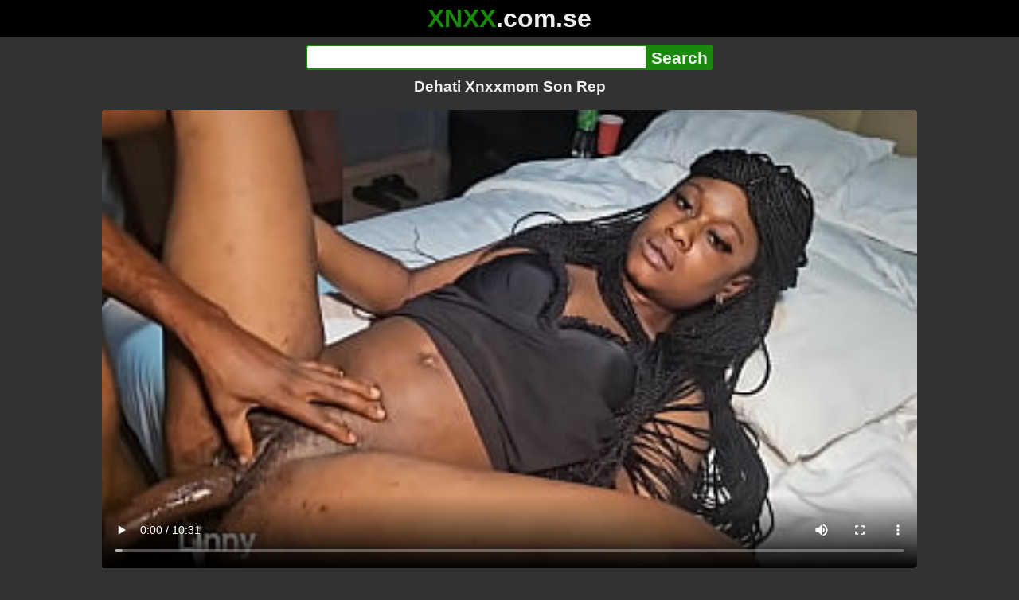

--- FILE ---
content_type: text/html; charset=utf-8
request_url: https://xnxx.com.se/video/dehati-xnxxmom-son-rep
body_size: 13049
content:
<!DOCTYPE html><html lang="hi"><head><meta charset="utf-8"><meta name="theme-color" content="#1A880C"><meta name="viewport" content="width=device-width"><meta name="referrer" content="same-origin"><link rel="icon" href="/favicon.png" type="image/png"><title>Dehati Xnxxmom Son Rep · XNXX.com.se Free Porn Online! 3GP MP4 Mobile Sex XXX Porno Videos!</title><meta name="description" content="Dehati Xnxxmom Son Rep · XXX Videos Online! MP4 Porn, 3GP Porn Videos, Mobile Sex Videos, Mobile XXX, Mobile Porno! Mobile XXX Porno!"><meta name="keywords" content="Blowjob, Doggystyle, Big Cock, Missionary, Petite, Riding, New, Black, Squirting, Black Cock Lover, Squirting From Pussy Fucking, Easy Squirter"><link rel="preload" as="image" type="image/jpeg" href="https://cdn77-pic.xvideos-cdn.com/videos/thumbs169ll/a3/85/3d/a3853dd1aa3a99e0a544532e85364b14/a3853dd1aa3a99e0a544532e85364b14.26.jpg" fetchpriority="high"><meta property="og:url" content="https://xnxx.com.se/video/dehati-xnxxmom-son-rep"><meta property="og:type" content="video.other"><meta property="og:title" content="Dehati Xnxxmom Son Rep · XNXX.com.se"><meta property="og:description" content="Blowjob, Doggystyle, Big Cock, Missionary, Petite, Riding, New, Black, Squirting, Black Cock Lover, Squirting From Pussy Fucking, Easy Squirter"><meta property="og:image" content="https://cdn77-pic.xvideos-cdn.com/videos/thumbs169lll/a3/85/3d/a3853dd1aa3a99e0a544532e85364b14/a3853dd1aa3a99e0a544532e85364b14.26.jpg"><meta property="og:image:width" content="352"><meta property="og:image:height" content="198"><meta property="video:duration" content="632"><meta property="og:video:type" content="video/mp4"><meta property="og:video:width" content="640"><meta property="og:video:height" content="360"><meta property="twitter:card" content="summary"><meta property="twitter:title" content="Dehati Xnxxmom Son Rep · XNXX.com.se"><meta property="twitter:description" content="Blowjob, Doggystyle, Big Cock, Missionary, Petite, Riding, New, Black, Squirting, Black Cock Lover, Squirting From Pussy Fucking, Easy Squirter"><meta property="twitter:image" content="https://cdn77-pic.xvideos-cdn.com/videos/thumbs169lll/a3/85/3d/a3853dd1aa3a99e0a544532e85364b14/a3853dd1aa3a99e0a544532e85364b14.26.jpg"><link rel="preconnect" href="https://cdn77-pic.xvideos-cdn.com"><style>:root {--main: #1A880C;--bg-main: #323232;--bg-sub: #fff}@font-face{font-family:iconfont;src:url([data-uri])format("woff2")}i{width:1em;font-family:sans-serif,iconfont;font-style:normal;line-height:1}.i-thumbs-up:before{content:""}.i-thumbs-down:before{content:""}.i-caret-down:before{content:""}.i-user:before{content:""}*{font-family:-apple-system,BlinkMacSystemFont,avenir next,avenir,helvetica neue,helvetica,ubuntu,roboto,noto,segoe ui,arial,sans-serif}body{background-color:var(--bg-main);color:#eee;flex-direction:column;min-height:100vh;margin:0 auto;display:flex}html{line-height:1.15}ul{margin:0;padding:0;list-style:none}.compressed{text-align:center;max-width:640px;margin-left:auto;margin-right:auto}.center{text-align:center}.left{text-align:left}a{color:var(--main);text-decoration:none}a:hover{text-decoration:underline}button{cursor:pointer}button,input,textarea{font-size:100%;line-height:1.15}.content{flex:1;padding:.5rem}.grid{grid-gap:.5rem;grid-template-columns:repeat(auto-fill,minmax(300px,1fr));display:grid}.item{background-color:#fff;border-radius:4px;flex-direction:column;justify-content:space-between;padding:9px;display:flex;position:relative}.item .thumb img{border-radius:4px;width:100%;height:100%;position:absolute}.item img.lazy{width:0;height:0}.item .title{text-overflow:ellipsis;-webkit-line-clamp:2;-webkit-box-orient:vertical;margin-bottom:10px;font-weight:600;display:-webkit-box;overflow:hidden}.item .thumb{background-color:#ddd;height:0;margin-bottom:5px;padding-bottom:56.25%;position:relative}.item .info{color:#757575;justify-content:space-between;display:flex}.button{word-break:keep-all;border:1px solid #ccc;border-radius:5px;margin:2px;padding:2px 6px;text-decoration:none;display:inline-block}.tags{contain:paint;flex-flow:wrap;max-height:85px;margin:2px auto;display:flex;overflow:hidden}.tags.center{justify-content:center}#expand-tags{text-align:center;order:1}#expand-tags.ref{visibility:hidden;pointer-events:none;display:list-item;position:absolute}#expand-tags>button,#expand-tags-ref>button{min-width:1.8em}.tags-all{max-height:unset;align-items:center}.center>.tags{justify-content:center}.tags li{order:3}.chip{background-color:var(--main);color:#fff;word-break:keep-all;border:1px solid var(--main);border-radius:5px;margin:2px;padding:2px 6px;text-decoration:none;display:inline-block}.actor{font-weight:700}.chip:hover{border:1px solid #fff;text-decoration:none}.chip.twitter{background-color:#000;border-color:#000}.chip.facebook{background-color:#3a5999;border-color:#3a5999}.chip.other{color:#3e3e3e;background-color:#c8c8c8;border-color:#c8c8c8}.search-form input{border:2px solid var(--main);box-sizing:border-box;height:2rem;margin:0;padding:0;font-size:1.3rem}.search-form input[type=text]{border-right:0;border-radius:4px 0 0 4px;width:100%;min-width:0}:dir(rtl) .search-form input[type=text]{border-left:0;border-right:2px solid var(--main);border-radius:0 4px 4px 0}.search-form input[type=submit]{color:#eee;background-color:var(--main);-webkit-appearance:none;border-radius:0 4px 4px 0;padding:0 5px;font-weight:700}:dir(rtl) .search-form input[type=submit]{border-radius:4px 0 0 4px}.search-form{margin:10px}.search-form form{max-width:32rem;margin:0 auto;display:flex}.comment-form input,.comment-form textarea{border:2px solid var(--main)}.comment-form input[type=text]{border-bottom:0;border-radius:4px 4px 0 0;margin-bottom:2px}.comment-form textarea{box-sizing:border-box;border-radius:4px;width:100%}.comment-form input[type=submit]{background-color:var(--main);color:#fff;cursor:pointer;min-width:128px}.comment-form{text-align:right;background-color:#e6e6e6;border-radius:4px;margin-bottom:12px;padding:8px}.header{text-align:center}.logo{background-color:#000}.logo a{text-decoration:none}.header .logo{margin:0;padding:5px;font-size:2rem;font-weight:bolder}.header .logo .f1{color:var(--main)}.header .logo .f2{color:#eee}.header h1{color:#eee;overflow-wrap:break-word;margin:0;font-size:1.2rem}h2{text-align:center;font-size:1.2rem}.h2-wrapper{text-align:center;justify-content:center;align-items:center;gap:4px;margin:16px auto 0;display:flex}.h2-wrapper>a{font-size:1rem;font-weight:bolder}h3{text-align:center;color:#eee;margin:0 0 10px}.trending.tags{text-align:center;max-height:unset;justify-content:center}.trending a{padding:4px 6px}.video-container{width:100%;margin-bottom:1rem}.box-169{height:0;padding-bottom:56.25%;position:relative}#player,#iframe-player{width:100%;height:100%;position:absolute;inset:0}.video-container.video-js{position:unset}.video-container video,.video-container iframe,.video-container img{background-color:#000;border-radius:4px}.play-button{width:80px;height:80px;margin:auto;position:absolute;inset:0}.hidden{visibility:hidden;display:none}.video-info{align-items:center;margin-bottom:8px;display:flex}.ad-small{text-align:center;contain:paint;background-color:#454545;width:300px;height:100px;margin:8px auto}.ad-medium{text-align:center;width:100%;height:100%;margin:auto;overflow:hidden}.meta-info{flex:auto;gap:4px;display:flex}.reaction{display:flex}.reaction button{background-color:var(--bg-main);color:#fff;word-break:keep-all;border:1px solid var(--main);cursor:pointer;border-radius:5px;align-items:baseline;gap:5px;margin:4px 2px;padding:5px 8px;font-weight:700;line-height:1.1rem;text-decoration:none;display:flex}.reaction button.active{background-color:var(--main)}.description{white-space:pre-line}.fluid_video_wrapper{position:absolute!important}.video{max-width:64rem;margin:10px auto 20px}.footer{text-align:center;background-color:#000;padding:10px}.footer .links{padding-bottom:env(safe-area-inset-bottom);justify-content:center;gap:4px;font-weight:700;display:flex}.error{color:#333;text-align:center;padding:2rem}.error h1{margin-top:0}#like>i{color:#08ca08}#dislike>i{color:#f01f1f}.share{display:flex}.thumb-info{color:#fff;background-color:var(--main);direction:ltr;border-radius:4px;align-items:baseline;gap:2px;padding:1px 3px;font-size:14px;font-weight:700;display:flex;position:absolute}.rating{top:13px;right:13px}.new{top:13px;left:13px}.pagination{text-align:center;justify-content:center;gap:4px;margin:22px auto;display:flex}.pagination a,.pagination strong{border:1px solid var(--main);color:#fff;border-radius:4px;padding:6px 12px;font-weight:700}.pagination strong,.pagination a:hover{background-color:var(--main);color:#fff;border:1px solid var(--main);text-decoration:none}.comments{background-color:var(--bg-sub);border-radius:4px;width:100%;max-width:34rem;margin:0 auto 8px;padding:2px}.comment{color:var(--bg-main);background-color:#fff;border-bottom:1px dashed #ddd;margin:4px 0;display:flex}.comment:last-child{border-bottom:0}.comment-icon{text-align:center;flex-shrink:0;width:32px;height:32px;margin-top:0;margin-left:6px;font-size:2em}.comment-body{margin:0 8px}.comment-author{opacity:.4;margin-bottom:4px;font-size:.8em}#show-hidden-comments{background-color:var(--main);color:#fff;border:1px solid var(--main);cursor:pointer;align-items:baseline;gap:5px;margin:4px auto;display:flex}.comment-message{word-break:break-word;max-height:112px;overflow:hidden}.no-comments{text-align:center;color:#757575;margin:24px 0}.big-chip{cursor:pointer;border-radius:4px;align-items:baseline;gap:8px;margin:12px auto 2px;padding:5px;font-size:1.2em;font-weight:700;display:flex}#rc_switch{justify-content:center;gap:2em;margin-bottom:.4em;font-size:1.2em;font-weight:700;display:flex}#rc_switch a{color:#fff}#rc_switch a:hover{text-decoration:none}#rc_switch a.inactive{color:#999}.rest{flex-direction:column;display:flex}.related{margin-bottom:1em}</style><meta name="exoclick-site-verification" content="4d65adf52ffaa61edae0fb60a51984c6"><meta name="clickaine-site-verification" content="3dad83715b47091e8895d9587d7e36bfea7ca4e610a93fbc664f65a6639b67d50aad46e90d6cbdf1104822c9f5825c584cb5fbc812dc33e70444d2852ca44bb4"><meta name="Trafficstars" content="38751"><script async type="application/javascript" src="https://a.magsrv.com/ad-provider.js"></script> </head><body><div class="header"><div class="logo"><a href="/" class="cbwzsfnb"><span class="f1">XNXX</span><span class="f2">.com.se</span></a></div><div class="search-form"><form method="post" action="/search"><input type="text" name="q" value="" enterkeyhint="search" aria-label="Search"><input type="submit" value="Search"></form></div><h1>Dehati Xnxxmom Son Rep</h1></div><div class="content"><div class="video"><div class="video-container box-169"><video id="player" preload="metadata" loop controls="controls" poster="https://cdn77-pic.xvideos-cdn.com/videos/thumbs169ll/a3/85/3d/a3853dd1aa3a99e0a544532e85364b14/a3853dd1aa3a99e0a544532e85364b14.26.jpg" playsinline data-fallback="https://www.xvideos.com/embedframe/ueaeieob071" data-d="eG54eC5jb20uc2U=" data-o="false" data-sample-rate="1" data-sample-domain="teenseks.com" data-id="2319605"><source src="/xhr/video/2319605-de5f8397f4ba2c7a.mp4" type="video/mp4"><source src="/xhr/video/2319605-4c08a252a64083d8.mp4" type="video/mp4"><source src="/xhr/video/2319605-8d4a964dd27fc0df.mp4" type="video/mp4"></video></div><div class="video-info"><div class="meta-info"><div dir=ltr>286K views</div><div>•</div><div>1 years ago</div></div><div class="reaction"><button type="submit" id="like" title="Likes ↑304"><i class="i-thumbs-up"></i>304</button><button type="submit" id="dislike" title="Dislikes ↓147"><i class="i-thumbs-down"></i> 147</button></div></div><div class="ad-small"><ins class=eas6a97888e10 data-zoneid=4880530></ins></div><div><ul class="tags"><li><a href="/tags/ebony-general" class="chip actor cbwzsfnb">Ebony General</a></li><li><a href="/tags/miss-ndukwaa-model" class="chip actor cbwzsfnb">Miss Ndukwaa Model</a></li><li><a href="/tags/blowjob" class="chip cbwzsfnb">Blowjob</a></li><li><a href="/tags/doggystyle" class="chip cbwzsfnb">Doggystyle</a></li><li><a href="/tags/big-cock" class="chip cbwzsfnb">Big Cock</a></li><li><a href="/tags/missionary" class="chip cbwzsfnb">Missionary</a></li><li><a href="/tags/petite" class="chip cbwzsfnb">Petite</a></li><li><a href="/tags/riding" class="chip cbwzsfnb">Riding</a></li><li><a href="/tags/new" class="chip cbwzsfnb">New</a></li><li><a href="/tags/black" class="chip cbwzsfnb">Black</a></li><li><a href="/tags/squirting" class="chip cbwzsfnb">Squirting</a></li><li><a href="/tags/black-cock-lover" class="chip cbwzsfnb">Black Cock Lover</a></li><li><a href="/tags/squirting-from-pussy-fucking" class="chip cbwzsfnb">Squirting From Pussy Fucking</a></li><li><a href="/tags/easy-squirter" class="chip cbwzsfnb">Easy Squirter</a></li><li><a href="/tags" class="chip">...</a></li><li id="expand-tags" class="ref"><button type="submit" class="chip" title="expand tags"><i class="i-caret-down"></i></button></li></ul></div><br><div class="share"><button id="copy" data-href="https://xnxx.com.se/video/dehati-xnxxmom-son-rep" class="chip button other" dir=ltr>Share</button><a href="https://twitter.com/intent/tweet?text=https%3A//xnxx.com.se/video/dehati-xnxxmom-son-rep" target="_blank" rel="noopener" class="chip twitter">X•Twitter</a><a href="https://www.facebook.com/sharer/sharer.php?u=https%3A//xnxx.com.se/video/dehati-xnxxmom-son-rep" target="_blank" rel="noopener" class="chip facebook">Facebook</a></div></div><ul id="rc_switch"><li><a href="#related">Related</a></li><li><a class="inactive" href="#comments">Comments (2)</a></li></ul><div class="rest"><div class="related" id="related"><ul class="trending tags"><li><a href="/video/student-fuck-to-earn-money" title="Student Fuck To Earn Money" class="chip">Student Fuck To Earn Money</a></li><li><a href="/video/student" title="Student" class="chip">Student</a></li><li><a href="/video/teacher-fucking-class-in-mid" title="Teacher Fucking Class in Mid" class="chip">Teacher Fucking Class in Mid</a></li></ul><ul class="grid"><li class="item"><a href="/video/fui-surpreendido-ao-chegar-na-rep%C3%BAblica-das-amigas-de-facu-e-meti-na-duas-safadas-completo-no-sheer" class="cbwzsfnb" title="Fui surpreendido ao chegar na república das amigas de facu e meti na duas safadas ! (COMPLETO NO SHEER )"><div class="thumb"><img src="https://cdn77-pic.xvideos-cdn.com/videos/thumbs169ll/2a/bf/55/2abf55ac062819710f6f04692f0691cb/2abf55ac062819710f6f04692f0691cb.20.jpg" alt="" loading="lazy" width="320" height="180"></div><div class="title">Fui surpreendido ao chegar na república das amigas de facu e meti na duas safadas ! (COMPLETO NO SHEER )</div></a><div class="thumb-info rating"><i class="i-thumbs-up"></i>67% </div><div class="info"><div dir=ltr>184K views</div><div>15:34</div></div></li><li class="item"><a href="/video/fakehospital-sales-rep-caught-on-camera-using-pussy" class="cbwzsfnb" title="FakeHospital Sales rep caught on camera using pussy"><div class="thumb"><img src="https://cdn77-pic.xvideos-cdn.com/videos/thumbs169ll/d5/eb/36/d5eb36d26ab604f2ad0acb574c0de4a6-2/d5eb36d26ab604f2ad0acb574c0de4a6.11.jpg" alt="" loading="lazy" width="320" height="180"></div><div class="title">FakeHospital Sales rep caught on camera using pussy</div></a><div class="thumb-info rating"><i class="i-thumbs-up"></i>65% </div><div class="info"><div dir=ltr>753K views</div><div>14:23</div></div></li><li class="item"><div class="ad-medium"><ins class=eas6a97888e10 data-zoneid=3672853></ins></div></li><li class="item"><a href="/video/meti-a-vara-na-minha-amiga-de-rep%C3%BAblica-da-faculdade-a-magrinha-gemeu-alto-na-rola-completo-no-red" class="cbwzsfnb" title="Meti a vara na minha amiga de república da faculdade ! A magrinha gemeu alto na rola ! ( COMPLETO NO RED )"><div class="thumb"><img src="https://cdn77-pic.xvideos-cdn.com/videos/thumbs169ll/38/ca/9b/38ca9b696ccfbf01c11ced8843298be5/38ca9b696ccfbf01c11ced8843298be5.18.jpg" alt="" loading="lazy" width="320" height="180"></div><div class="title">Meti a vara na minha amiga de república da faculdade ! A magrinha gemeu alto na rola ! ( COMPLETO NO RED )</div></a><div class="thumb-info rating"><i class="i-thumbs-up"></i>65% </div><div class="info"><div dir=ltr>197K views</div><div>13:03</div></div></li><li class="item"><a href="/video/slutty-sales-rep-creams-all-over-fat-dick" class="cbwzsfnb" title="slutty sales rep creams all over fat dick"><div class="thumb"><img src="https://cdn77-pic.xvideos-cdn.com/videos/thumbs169ll/eb/a3/66/eba366369920bea72f5f34e0a68098e4/eba366369920bea72f5f34e0a68098e4.20.jpg" alt="" loading="lazy" width="320" height="180"></div><div class="title">slutty sales rep creams all over fat dick</div></a><div class="thumb-info rating"><i class="i-thumbs-up"></i>64% </div><div class="info"><div dir=ltr>17K views</div><div>10:23</div></div></li><li class="item"><a href="/video/%E0%A4%9A%E0%A5%8C%E0%A4%A1%E0%A4%BC%E0%A5%80-%E0%A4%95%E0%A4%B0%E0%A4%95%E0%A5%87-%E0%A4%A1%E0%A4%BE%E0%A4%B2-%E0%A4%A6%E0%A5%8B-dehati-comedy-video" class="cbwzsfnb" title="चौड़ी करके डाल दो    Dehati Comedy Video"><div class="thumb"><img src="https://cdn77-pic.xvideos-cdn.com/videos/thumbs169ll/a3/2e/b2/a32eb2c39de3cb8329457213fb0b1b7d-1/a32eb2c39de3cb8329457213fb0b1b7d.6.jpg" alt="" loading="lazy" width="320" height="180"></div><div class="title">चौड़ी करके डाल दो    Dehati Comedy Video</div></a><div class="thumb-info rating"><i class="i-thumbs-up"></i>76% </div><div class="info"><div dir=ltr>13K views</div><div>02:58</div></div></li><li class="item"><a href="/video/indian-desi-horny-wife-fucked-her-husband-indian-dehati-wife-husband-enjoy-in-home-free-xxx-full-porn-videos-by-meera-dey" class="cbwzsfnb" title="Indian Desi Horny Wife Fucked Her Husband || Indian Dehati Wife Husband Enjoy In Home || Free XXX Full Porn Videos By Meera Dey"><div class="thumb"><img src="https://cdn77-pic.xvideos-cdn.com/videos/thumbs169ll/72/b6/60/72b6604e15a811cbe0c17cf4954222fb/72b6604e15a811cbe0c17cf4954222fb.26.jpg" alt="" loading="lazy" width="320" height="180"></div><div class="title">Indian Desi Horny Wife Fucked Her Husband || Indian Dehati Wife Husband Enjoy In Home || Free XXX Full Porn Videos By Meera Dey</div></a><div class="thumb-info rating"><i class="i-thumbs-up"></i>75% </div><div class="info"><div dir=ltr>11K views</div><div>09:15</div></div></li><li class="item"><a href="/video/dehati-chachi-ko-mast-choda-ghar-me-bula-kar" class="cbwzsfnb" title="Dehati Chachi Ko mast Choda Ghar me Bula kar"><div class="thumb"><img src="https://cdn77-pic.xvideos-cdn.com/videos/thumbs169ll/3c/bf/4a/3cbf4a04183fc8f07cec18d1ae13fb31/3cbf4a04183fc8f07cec18d1ae13fb31.1.jpg" alt="" loading="lazy" width="320" height="180"></div><div class="title">Dehati Chachi Ko mast Choda Ghar me Bula kar</div></a><div class="thumb-info rating"><i class="i-thumbs-up"></i>67% </div><div class="info"><div dir=ltr>770K views</div><div>05:03</div></div></li><li class="item"><a href="/video/%E0%A4%B8%E0%A5%80%E0%A4%B2-%E0%A4%95%E0%A5%88%E0%A4%B8%E0%A5%87-%E0%A4%9F%E0%A5%82%E0%A4%9F%E0%A5%80-dehati-india-video-surat" class="cbwzsfnb" title="सील कैसे टूटी !! Dehati india Video surat"><div class="thumb"><img src="https://cdn77-pic.xvideos-cdn.com/videos/thumbs169ll/1d/3c/02/1d3c021c8cdd73bb85e39b5188d91645-2/1d3c021c8cdd73bb85e39b5188d91645.23.jpg" alt="" loading="lazy" width="320" height="180"></div><div class="title">सील कैसे टूटी !! Dehati india Video surat</div></a><div class="thumb-info rating"><i class="i-thumbs-up"></i>66% </div><div class="info"><div dir=ltr>2M views</div><div>01:18</div></div></li><li class="item"><a href="/video/desi-pussy-very-hot-and-sexy-indian-dehati-aunty-ki-sex-video-indian-dehati-bhabhi-ki-sex-video-amateur-aunty-hardcore-indian" class="cbwzsfnb" title="Desi Pussy Very Hot And Sexy ... Indian Dehati Aunty Ki Sex Video. Indian Dehati Bhabhi Ki Sex Video amateur aunty hardcore indian"><div class="thumb"><img src="https://cdn77-pic.xvideos-cdn.com/videos/thumbs169ll/fd/fb/c9/fdfbc9e155138da0f656bbe3538b3518/fdfbc9e155138da0f656bbe3538b3518.21.jpg" alt="" loading="lazy" width="320" height="180"></div><div class="title">Desi Pussy Very Hot And Sexy ... Indian Dehati Aunty Ki Sex Video. Indian Dehati Bhabhi Ki Sex Video amateur aunty hardcore indian</div></a><div class="thumb-info rating"><i class="i-thumbs-up"></i>74% </div><div class="info"><div dir=ltr>21K views</div><div>08:12</div></div></li><li class="item"><a href="/video/ll-%E0%A4%A6%E0%A5%87%E0%A4%B5%E0%A4%B0-%E0%A4%A8%E0%A5%87-%E0%A4%AD%E0%A4%BE%E0%A4%AD%E0%A5%80-%E0%A4%95%E0%A4%BE-%E0%A4%95%E0%A4%BF%E0%A4%AF%E0%A4%BE-%E0%A4%AE%E0%A5%87%E0%A4%95%E0%A4%85%E0%A4%AA-ll-dehati-india-masti-comedy-funny-video-2017-low" class="cbwzsfnb" title="ll देवर ने भाभी का किया मेकअप ll Dehati India Masti  ,Comedy Funny Video 2017 low"><div class="thumb"><img src="https://cdn77-pic.xvideos-cdn.com/videos/thumbs169ll/90/f9/4b/90f94b32a55b7c52fe91148caa223c95-1/90f94b32a55b7c52fe91148caa223c95.20.jpg" alt="" loading="lazy" width="320" height="180"></div><div class="title">ll देवर ने भाभी का किया मेकअप ll Dehati India Masti  ,Comedy Funny Video 2017 low</div></a><div class="thumb-info rating"><i class="i-thumbs-up"></i>65% </div><div class="info"><div dir=ltr>560K views</div><div>12:14</div></div></li><li class="item"><div class="ad-medium"><ins class=eas6a97888e10 data-zoneid=3718533></ins></div></li><li class="item"><a href="/video/%E0%A4%AD%E0%A4%BE%E0%A4%AD%E0%A5%80-%E0%A4%A4%E0%A5%87%E0%A4%B0%E0%A5%87-bhabhi-tere-%E0%A4%B8%E0%A5%87%E0%A4%95%E0%A5%8D%E0%A4%B8%E0%A5%80-%E0%A4%A1%E0%A4%BE%E0%A4%82%E0%A4%B8-dehati-rasiya-hot-dance-d-k-digital" class="cbwzsfnb" title="भाभी तेरे -- &#39;Bhabhi Tere&#39; -- सेक्सी डांस -- Dehati Rasiya Hot Dance -- D.K. Digital"><div class="thumb"><img src="https://cdn77-pic.xvideos-cdn.com/videos/thumbs169ll/a6/88/a8/a688a84d3c75f13de157951feb163ce0/a688a84d3c75f13de157951feb163ce0.27.jpg" alt="" loading="lazy" width="320" height="180"></div><div class="title">भाभी तेरे -- &#39;Bhabhi Tere&#39; -- सेक्सी डांस -- Dehati Rasiya Hot Dance -- D.K. Digital</div></a><div class="thumb-info rating"><i class="i-thumbs-up"></i>73% </div><div class="info"><div dir=ltr>15K views</div><div>05:46</div></div></li><li class="item"><a href="/video/desi-dehati-%E0%A4%A8%E0%A5%8C%E0%A4%95%E0%A4%B0%E0%A4%BE%E0%A4%A8%E0%A5%80-%E0%A4%94%E0%A4%B0-%E0%A4%AE%E0%A4%BE%E0%A4%B2%E0%A4%BF%E0%A4%95-%E0%A4%95%E0%A5%80-%E0%A4%AE%E0%A4%B8%E0%A5%8D%E0%A4%A4%E0%A5%80-garakindam" class="cbwzsfnb" title="Desi Dehati नौकरानी और मालिक की मस्ती   Garakindam"><div class="thumb"><img src="https://cdn77-pic.xvideos-cdn.com/videos/thumbs169ll/51/ea/9a/51ea9a3a6a727e644e616348bee0d9ac-2/51ea9a3a6a727e644e616348bee0d9ac.3.jpg" alt="" loading="lazy" width="320" height="180"></div><div class="title">Desi Dehati नौकरानी और मालिक की मस्ती   Garakindam</div></a><div class="thumb-info rating"><i class="i-thumbs-up"></i>63% </div><div class="info"><div dir=ltr>338K views</div><div>03:05</div></div></li><li class="item"><a href="/video/%E0%A4%A6%E0%A5%87%E0%A4%B5%E0%A4%B0-%E0%A4%9C%E0%A5%80-%E0%A4%AF%E0%A4%B9%E0%A4%BE%E0%A4%81-%E0%A4%95%E0%A5%8B%E0%A4%88-%E0%A4%A6%E0%A5%87%E0%A4%96-%E0%A4%B2%E0%A5%87%E0%A4%97%E0%A4%BE-%E0%A4%85%E0%A4%A8%E0%A5%8D%E0%A4%A6%E0%A4%B0-%E0%A4%9A%E0%A4%B2%E0%A4%95%E0%A4%B0-%E0%A4%95%E0%A4%B0%E0%A5%8B-dehati-india-full-comedy-funny-vid" class="cbwzsfnb" title="देवर जी यहाँ कोई  देख लेगा अन्दर चलकर करो  !! Dehati india full Comedy Funny vid"><div class="thumb"><img src="https://cdn77-pic.xvideos-cdn.com/videos/thumbs169ll/9c/71/fe/9c71fe96fe515e632ab3273c208efd25/9c71fe96fe515e632ab3273c208efd25.28.jpg" alt="" loading="lazy" width="320" height="180"></div><div class="title">देवर जी यहाँ कोई  देख लेगा अन्दर चलकर करो  !! Dehati india full Comedy Funny vid</div></a><div class="thumb-info rating"><i class="i-thumbs-up"></i>69% </div><div class="info"><div dir=ltr>14K views</div><div>07:56</div></div></li><li class="item"><a href="/video/mausi-ki-ladki-ki-naram-jawani-dehati-devar-ne-kiya-chupke-se-gila" class="cbwzsfnb" title="Mausi Ki Ladki Ki Naram Jawani – Dehati Devar Ne Kiya Chupke Se Gila!"><div class="thumb"><img src="https://cdn77-pic.xvideos-cdn.com/videos/thumbs169ll/54/5c/75/545c7567e2cf93c909302c48d11e30ea/545c7567e2cf93c909302c48d11e30ea.17.jpg" alt="" loading="lazy" width="320" height="180"></div><div class="title">Mausi Ki Ladki Ki Naram Jawani – Dehati Devar Ne Kiya Chupke Se Gila!</div></a><div class="thumb-info rating"><i class="i-thumbs-up"></i>66% </div><div class="info"><div dir=ltr>26K views</div><div>11:15</div></div></li><li class="item"><a href="/video/step-son-shoves-it-in-his-resting-step-mom-and-she-was-shocked-by-his-sex-drive-momcheats" class="cbwzsfnb" title="Step Son Shoves It In His Resting Step Mom &#38; She Was Shocked By His Sex Drive - MomCheats"><div class="thumb"><img src="https://cdn77-pic.xvideos-cdn.com/videos/thumbs169ll/79/8a/d1/798ad1680fd4c491b85bbd9fc18dcd9f/798ad1680fd4c491b85bbd9fc18dcd9f.3.jpg" alt="" loading="lazy" width="320" height="180"></div><div class="title">Step Son Shoves It In His Resting Step Mom &#38; She Was Shocked By His Sex Drive - MomCheats</div></a><div class="thumb-info rating"><i class="i-thumbs-up"></i>82% </div><div class="info"><div dir=ltr>54K views</div><div>08:00</div></div></li><li class="item"><a href="https://evexxx.com/video/college-boy-fucks-his-milf-teacher-to-pass-the-course-monique-fuentes-and-brian-evansx-a-student-in-the-english-class-where-i-teach-asks-me-for-help-passing-the-course-he-has-really-bad-grades-so-he" class="neighbor" title="College Boy Fucks His MILF Teacher to Pass the Course - Monique Fuentes &#38; Brian Evansx A student in the English class where I teach asks me for help passing the course. He has really bad grades, so he" referrerpolicy="no-referrer-when-downgrade" target="_blank"><div class="thumb"><img src="https://cdn77-pic.xvideos-cdn.com/videos/thumbs169ll/d7/54/a2/d754a23f87a6ede03bc61fff01f79dd2/d754a23f87a6ede03bc61fff01f79dd2.14.jpg" alt="" loading="lazy" width="320" height="180"></div><div class="title">College Boy Fucks His MILF Teacher to Pass the Course - Monique Fuentes &#38; Brian Evansx A student in the English class where I teach asks me for help passing the course. He has really bad grades, so he</div></a><div class="thumb-info rating"><i class="i-thumbs-up"></i>69% </div><div class="info"><div>52K views</div><div>11:16</div></div></li><li class="item hidden"><a href="/video/angry-step-mom-shows-step-son-whos-boss-1000facials" class="cbwzsfnb" title="Angry Step-Mom Shows Step-Son Who&#39;s Boss! - 1000Facials"><div class="thumb"><img src="https://cdn77-pic.xvideos-cdn.com/videos/thumbs169ll/70/f1/00/70f1001727ff98af5700de28d85fdfba/70f1001727ff98af5700de28d85fdfba.15.jpg" alt="" loading="lazy" width="320" height="180"></div><div class="title">Angry Step-Mom Shows Step-Son Who&#39;s Boss! - 1000Facials</div></a><div class="thumb-info rating"><i class="i-thumbs-up"></i>79% </div><div class="info"><div dir=ltr>104K views</div><div>11:18</div></div></li><li class="item hidden"><a href="/video/milf-catches-step-son-jerking-off-richelle-ryan" class="cbwzsfnb" title="MILF Catches Step Son Jerking Off - Richelle Ryan"><div class="thumb"><img src="https://cdn77-pic.xvideos-cdn.com/videos/thumbs169ll/fc/77/6d/fc776d877d9184d2f9b1ae57f71904e1/fc776d877d9184d2f9b1ae57f71904e1.7.jpg" alt="" loading="lazy" width="320" height="180"></div><div class="title">MILF Catches Step Son Jerking Off - Richelle Ryan</div></a><div class="thumb-info rating"><i class="i-thumbs-up"></i>84% </div><div class="info"><div dir=ltr>9K views</div><div>10:00</div></div></li><li class="item hidden"><a href="/video/my-friend-s-son-fucks-me-in-the-kitchen-and-gives-me-milk-on-my-tits" class="cbwzsfnb" title="My friend&#39;s son fucks me in the kitchen and gives me milk on my tits"><div class="thumb"><img src="https://cdn77-pic.xvideos-cdn.com/videos/thumbs169ll/7b/4f/6f/7b4f6f4071abed70c74578f01072605d/7b4f6f4071abed70c74578f01072605d.8.jpg" alt="" loading="lazy" width="320" height="180"></div><div class="title">My friend&#39;s son fucks me in the kitchen and gives me milk on my tits</div></a><div class="thumb-info rating"><i class="i-thumbs-up"></i>75% </div><div class="info"><div dir=ltr>275K views</div><div>14:05</div></div></li><li class="item hidden"><a href="/video/step-son-fucks-korean-step-mom-asian-stepmom-shares-the-same-bed-with-her-step-son-in-the-hotel-room" class="cbwzsfnb" title="Step-son Fucks Korean step mom | Asian stepmom Shares The Same Bed With Her step-son In The Hotel Room"><div class="thumb"><img src="https://cdn77-pic.xvideos-cdn.com/videos/thumbs169ll/cc/73/b4/cc73b45211c536fedb897d5a57f6b76b-1/cc73b45211c536fedb897d5a57f6b76b.1.jpg" alt="" loading="lazy" width="320" height="180"></div><div class="title">Step-son Fucks Korean step mom | Asian stepmom Shares The Same Bed With Her step-son In The Hotel Room</div></a><div class="thumb-info rating"><i class="i-thumbs-up"></i>82% </div><div class="thumb-info new">New!</div><div class="info"><div dir=ltr>16K views</div><div>10:07</div></div></li><li class="item hidden"><a href="/video/step-mom-dreams-of-step-sons-cock-stepson-gifts-rough-fuck-step-mother-in-share-bed-at-midnight" class="cbwzsfnb" title="Step mom dreams of step son&#39;s cock? Stepson gifts rough fuck Step mother in share bed at midnight"><div class="thumb"><img src="https://cdn77-pic.xvideos-cdn.com/videos/thumbs169ll/76/c7/fc/76c7fc755f6850468bd9636b5aa9f6e1/76c7fc755f6850468bd9636b5aa9f6e1.15.jpg" alt="" loading="lazy" width="320" height="180"></div><div class="title">Step mom dreams of step son&#39;s cock? Stepson gifts rough fuck Step mother in share bed at midnight</div></a><div class="thumb-info rating"><i class="i-thumbs-up"></i>74% </div><div class="info"><div dir=ltr>247K views</div><div>13:21</div></div></li><li class="item hidden"><a href="/video/i-fucked-my-step-son-thinking-it-was-my-husband" class="cbwzsfnb" title="I fucked my step son thinking it was my husband"><div class="thumb"><img src="https://cdn77-pic.xvideos-cdn.com/videos/thumbs169ll/9a/cb/5b/9acb5ba3ec1882a6b79981dcbde9ca81/9acb5ba3ec1882a6b79981dcbde9ca81.1.jpg" alt="" loading="lazy" width="320" height="180"></div><div class="title">I fucked my step son thinking it was my husband</div></a><div class="thumb-info rating"><i class="i-thumbs-up"></i>77% </div><div class="info"><div dir=ltr>63K views</div><div>15:27</div></div></li><li class="item hidden"><a href="/video/a-busty-hottie-has-no-choice-but-to-share-a-hotel-bed-with-her-husbands-son" class="cbwzsfnb" title="A busty hottie has no choice but to share a hotel bed with her husband&#39;s son"><div class="thumb"><img src="https://cdn77-pic.xvideos-cdn.com/videos/thumbs169ll/ce/24/2a/ce242ab1398536b73de20abb6b084404/ce242ab1398536b73de20abb6b084404.4.jpg" alt="" loading="lazy" width="320" height="180"></div><div class="title">A busty hottie has no choice but to share a hotel bed with her husband&#39;s son</div></a><div class="thumb-info rating"><i class="i-thumbs-up"></i>75% </div><div class="info"><div dir=ltr>107K views</div><div>17:00</div></div></li><li class="item hidden"><a href="/video/fucking-my-step-son-for-the-first-time-cory-chase" class="cbwzsfnb" title="Fucking My step Son for the First Time - Cory Chase"><div class="thumb"><img src="https://cdn77-pic.xvideos-cdn.com/videos/thumbs169ll/bf/05/ad/bf05ad9f529b6d7bf7c81a8d2463abe2/bf05ad9f529b6d7bf7c81a8d2463abe2.1.jpg" alt="" loading="lazy" width="320" height="180"></div><div class="title">Fucking My step Son for the First Time - Cory Chase</div></a><div class="thumb-info rating"><i class="i-thumbs-up"></i>75% </div><div class="info"><div dir=ltr>206K views</div><div>28:30</div></div></li><li class="item hidden"><a href="/video/wheelchair-disabled-step-son-accidentally-cums-all-over-step-mom" class="cbwzsfnb" title="Wheelchair Disabled Step Son Accidentally Cums All Over Step Mom"><div class="thumb"><img src="https://cdn77-pic.xvideos-cdn.com/videos/thumbs169ll/d7/fd/b8/d7fdb85781c20b2a412dfb4c4590e63d/d7fdb85781c20b2a412dfb4c4590e63d.29.jpg" alt="" loading="lazy" width="320" height="180"></div><div class="title">Wheelchair Disabled Step Son Accidentally Cums All Over Step Mom</div></a><div class="thumb-info rating"><i class="i-thumbs-up"></i>79% </div><div class="info"><div dir=ltr>44K views</div><div>22:04</div></div></li><li class="item hidden"><a href="/video/why-step-mom-masturbates-with-step-son-to-porn-on-couch-forbidden-fuck-follows" class="cbwzsfnb" title="Why Step Mom Masturbates with Step Son to Porn on Couch — Forbidden Fuck Follows?"><div class="thumb"><img src="https://cdn77-pic.xvideos-cdn.com/videos/thumbs169ll/7e/a0/01/7ea001f6428531279a58412ce07bda79/7ea001f6428531279a58412ce07bda79.17.jpg" alt="" loading="lazy" width="320" height="180"></div><div class="title">Why Step Mom Masturbates with Step Son to Porn on Couch — Forbidden Fuck Follows?</div></a><div class="thumb-info rating"><i class="i-thumbs-up"></i>77% </div><div class="info"><div dir=ltr>40K views</div><div>16:13</div></div></li><li class="item hidden"><a href="/video/wet-hot-and-horny-milf-annie-king-hikes-up-her-dress-and-lets-her-sons-friend-go-to-town-on-her-shaved-milf-vagina" class="cbwzsfnb" title="Wet hot and horny MILF Annie King hikes up her dress and lets her son&#39;s friend go to town on her shaved MILF vagina"><div class="thumb"><img src="https://cdn77-pic.xvideos-cdn.com/videos/thumbs169ll/57/b8/b3/57b8b3d885c94a96f5c6d28ab1870893/57b8b3d885c94a96f5c6d28ab1870893.9.jpg" alt="" loading="lazy" width="320" height="180"></div><div class="title">Wet hot and horny MILF Annie King hikes up her dress and lets her son&#39;s friend go to town on her shaved MILF vagina</div></a><div class="thumb-info rating"><i class="i-thumbs-up"></i>75% </div><div class="info"><div dir=ltr>118K views</div><div>12:46</div></div></li><li class="item hidden"><a href="/video/colombian-stepmother-convinces-her-best-friend-s-son-to-fuck-her-fat-ass-and-suck-her-big-tits-lalucero" class="cbwzsfnb" title="Colombian stepmother convinces her best friend&#39;s son to fuck her fat ass and suck her big tits! Lalucero"><div class="thumb"><img src="https://cdn77-pic.xvideos-cdn.com/videos/thumbs169ll/d4/aa/94/d4aa946fc570cc24eea38319e72f4b39/d4aa946fc570cc24eea38319e72f4b39.1.jpg" alt="" loading="lazy" width="320" height="180"></div><div class="title">Colombian stepmother convinces her best friend&#39;s son to fuck her fat ass and suck her big tits! Lalucero</div></a><div class="thumb-info rating"><i class="i-thumbs-up"></i>74% </div><div class="info"><div dir=ltr>223K views</div><div>11:56</div></div></li><li class="item hidden"><a href="/video/step-mom-caught-step-son-with-boner-while-cleaning-and-helped-him-cum-on-her-big-round-ass" class="cbwzsfnb" title="Step Mom caught Step Son with boner while cleaning and helped him cum on her big round ass"><div class="thumb"><img src="https://cdn77-pic.xvideos-cdn.com/videos/thumbs169ll/38/9a/06/389a06cd091d6956c7d0968b2d0664bd/389a06cd091d6956c7d0968b2d0664bd.30.jpg" alt="" loading="lazy" width="320" height="180"></div><div class="title">Step Mom caught Step Son with boner while cleaning and helped him cum on her big round ass</div></a><div class="thumb-info rating"><i class="i-thumbs-up"></i>75% </div><div class="info"><div dir=ltr>73K views</div><div>11:08</div></div></li><li class="item hidden"><a href="/video/best-gift-for-step-son-step-mom-stuck-in-washing-machine" class="cbwzsfnb" title="Best Gift for Step Son - Step Mom Stuck in Washing Machine!"><div class="thumb"><img src="https://cdn77-pic.xvideos-cdn.com/videos/thumbs169ll/a4/37/18/a43718b2ffcf886c376a7db16a55f9a8/a43718b2ffcf886c376a7db16a55f9a8.1.jpg" alt="" loading="lazy" width="320" height="180"></div><div class="title">Best Gift for Step Son - Step Mom Stuck in Washing Machine!</div></a><div class="thumb-info rating"><i class="i-thumbs-up"></i>73% </div><div class="info"><div dir=ltr>570K views</div><div>19:48</div></div></li><li class="item hidden"><a href="/video/%E6%B3%8A%E6%9D%A5%E6%81%AF%E5%AD%90%E5%8F%8B%E9%81%94-134cm-making-my-step-sons-friend-134-cm-give-me-a-blowjob-in-the-bath" class="cbwzsfnb" title="泊来息子友達(134cm) Making my step son&#39;s friend (134 cm) give me a blowjob in the bath"><div class="thumb"><img src="https://cdn77-pic.xvideos-cdn.com/videos/thumbs169ll/1c/4c/af/1c4caf40c3d85bd1bead6ba9b56da7a1/1c4caf40c3d85bd1bead6ba9b56da7a1.30.jpg" alt="" loading="lazy" width="320" height="180"></div><div class="title">泊来息子友達(134cm) Making my step son&#39;s friend (134 cm) give me a blowjob in the bath</div></a><div class="thumb-info rating"><i class="i-thumbs-up"></i>78% </div><div class="info"><div dir=ltr>18K views</div><div>10:17</div></div></li><li class="item hidden"><a href="https://xxxmia.com/video/tricky-old-teacher-this-student-gets-good-grades" class="neighbor" title="Tricky Old Teacher - This student gets good grades" referrerpolicy="no-referrer-when-downgrade" target="_blank"><div class="thumb"><img src="https://cdn77-pic.xvideos-cdn.com/videos/thumbs169ll/72/51/d0/7251d07181104287e9dd78f0ae7859a8/7251d07181104287e9dd78f0ae7859a8.21.jpg" alt="" loading="lazy" width="320" height="180"></div><div class="title">Tricky Old Teacher - This student gets good grades</div></a><div class="thumb-info rating"><i class="i-thumbs-up"></i>60% </div><div class="info"><div>6K views</div><div>05:29</div></div></li></ul><button id="more-related" class="chip big-chip"><i class="i-caret-down"></i> Show more videos </button></div><div class="comments" id="comments"><div class="comment-form"><form action="/comment" method="post" autocomplete="off" id="comment-form-form"><div><label><textarea name="message" placeholder="Comment…" required id="comment-message"></textarea></label><input type="hidden" name="video-id" value="2319605"></div><input type="submit" class="button" value="Send a comment" id="comment-submit-button"></form></div><div class="comment"><i class="comment-icon i-user" style="color:#e22bba"></i><div class="comment-body"><div class="comment-author">#889498 · 1 years ago · 🇮🇳</div><div class="comment-message">Indian hard fucking</div></div></div><div class="comment"><i class="comment-icon i-user" style="color:#0558af"></i><div class="comment-body"><div class="comment-author">#1004517 · 9 months ago · 🇸🇴</div><div class="comment-message">Heemxs Mghf</div></div></div></div></div></div><div><h2>Trending</h2><ul class="trending tags" id="recent"><li><a href="/video/hot-xxx-videos" class="chip" title="Hot XXX Videos">Hot XXX Videos</a></li><li><a href="/video/xvideo-download" class="chip" title="Xvideo Download">Xvideo Download</a></li><li><a href="/video/fucking-girl-by-3-people" class="chip" title="Fucking Girl By 3 People">Fucking Girl By 3 People</a></li><li><a href="/video/insane-big-coxk" class="chip" title="Insane Big Coxk">Insane Big Coxk</a></li><li><a href="/video/%E0%A4%B9%E0%A4%BF%E0%A4%82%E0%A4%A6%E0%A5%80-%E0%A4%AC%E0%A5%8D%E0%A4%B2%E0%A5%82-%E0%A4%AB%E0%A4%BF%E0%A4%B2%E0%A5%8D%E0%A4%AE-%E0%A4%9C%E0%A4%AC%E0%A4%B0%E0%A4%A6%E0%A4%B8%E0%A5%8D%E0%A4%A4%E0%A5%80-%E0%A4%B5%E0%A4%BE%E0%A4%B2%E0%A5%80-2025" class="chip" title="हिंदी ब्लू फिल्म जबरदस्ती वाली 2025">हिंदी ब्लू फिल्म जबरदस्ती वाली 2025</a></li><li><a href="/video/monster-dick" class="chip" title="Monster Dick">Monster Dick</a></li><li><a href="/video/xxxxxxxxxxxxxxxxxxxxxxx-89" class="chip" title="Xxxxxxxxxxxxxxxxxxxxxxx 89">Xxxxxxxxxxxxxxxxxxxxxxx 89</a></li><li><a href="/video/japan-xxxvdo" class="chip" title="Japan Xxxvdo">Japan Xxxvdo</a></li><li><a href="/video/miyakhalifa-xxx" class="chip" title="Miyakhalifa XXX">Miyakhalifa XXX</a></li><li><a href="/video/%E0%A6%86%E0%A6%B0%E0%A7%8B%E0%A6%B9%E0%A7%80-%E0%A6%AE%E0%A6%BF%E0%A6%AE-%E0%A6%AD%E0%A6%BE%E0%A6%87%E0%A6%B0%E0%A6%BE%E0%A6%B2-%E0%A6%B8%E0%A7%87%E0%A6%95%E0%A7%8D%E0%A6%B8-%E0%A6%AD%E0%A6%BF%E0%A6%A1%E0%A6%BF%E0%A6%93" class="chip" title="আরোহী মিম ভাইরাল সেক্স ভিডিও">আরোহী মিম ভাইরাল সেক্স ভিডিও</a></li><li><a href="/video/honeywell-xxx-videos" class="chip" title="Honeywell XXX Videos">Honeywell XXX Videos</a></li><li><a href="/video/nepal-ke-bf-dijiye-nepal-ke" class="chip" title="Nepal Ke Bf Dijiye Nepal Ke">Nepal Ke Bf Dijiye Nepal Ke</a></li><li><a href="/video/porn-xxx-video" class="chip" title="Porn XXX Video">Porn XXX Video</a></li><li><a href="/video/%E0%A4%A6%E0%A5%8B%E0%A4%B8%E0%A5%8D%E0%A4%A4-%E0%A4%95%E0%A5%80-%E0%A4%AC%E0%A4%B9%E0%A4%A8-%E0%A4%95%E0%A5%8B-%E0%A4%A8%E0%A4%97%E0%A4%BE-%E0%A4%95%E0%A4%B0%E0%A4%95%E0%A4%B0-%E0%A4%9A%E0%A5%8B%E0%A4%A6%E0%A4%BE" class="chip" title="दोस्त की बहन को नगा करकर चोदा">दोस्त की बहन को नगा करकर चोदा</a></li><li><a href="/video/mandy-bright-squirting-fuck" class="chip" title="Mandy Bright Squirting Fuck">Mandy Bright Squirting Fuck</a></li><li><a href="/video/%D8%A7%D9%86%D8%B7%D9%88%D9%86%D9%8A%D9%88%D8%B3%D9%84%D9%8A%D9%85%D8%A7%D9%86-%D9%85%D8%B9-%D8%AD%D9%84%D8%A7-%D8%A7%D8%B4%D8%A7%D9%85%D9%8A-%D8%B3%D9%83%D8%B3" class="chip" title="انطونيوسليمان مع حلا اشامي سكس">انطونيوسليمان مع حلا اشامي سكس</a></li><li><a href="/video/seroza-and-seroza-vlog" class="chip" title="Seroza and Seroza Vlog">Seroza and Seroza Vlog</a></li><li><a href="/video/%E0%A4%B8%E0%A4%B8%E0%A5%81%E0%A4%B0-%E0%A4%A8%E0%A5%87-%E0%A4%AC%E0%A4%B9%E0%A5%82-%E0%A4%95%E0%A5%8B-%E0%A4%9A%E0%A5%8B%E0%A4%A6%E0%A4%BE" class="chip" title="ससुर ने बहू को चोदा">ससुर ने बहू को चोदा</a></li><li><a href="/video/antonella-jones" class="chip" title="Antonella Jones">Antonella Jones</a></li><li><a href="/video/%D9%8A%D9%86%D8%A7%D9%85-%D9%85%D8%B9-%D8%A7%D9%85%D9%87-%D9%88%D9%8A%D9%86%D9%8A%D9%83%D9%87%D8%A7" class="chip" title="ينام مع امه وينيكها">ينام مع امه وينيكها</a></li><li><a href="/video/masterbation-sex-videos" class="chip" title="Masterbation Sex Videos">Masterbation Sex Videos</a></li><li><a href="/video/xxxxxz-xxxz2-xxx" class="chip" title="Xxxxxz Xxxz2 XXX">Xxxxxz Xxxz2 XXX</a></li><li><a href="/video/try-not-to-squirt" class="chip" title="Try Not To Squirt">Try Not To Squirt</a></li><li><a href="/video/romantic-videos" class="chip" title="Romantic Videos">Romantic Videos</a></li><li><a href="/video/arohi-banglades" class="chip" title="Arohi Banglades">Arohi Banglades</a></li></ul><br></div><div class="footer"><div class="links"><a href="/">Home</a> • <a href="/tags">Tags</a> •<a href="/terms" rel="nofollow">DMCA</a> • <a href="/terms" rel="nofollow">18 U.S.C. 2257</a></div></div><script>!function(){"use strict";const t=document.getElementById("copy");t&&t.addEventListener("click",function(e){navigator.share?navigator.share({url:t.dataset.href}).then(()=>{}):navigator.clipboard.writeText(t.dataset.href).then(e=>t.innerText="Link copied!"),e.preventDefault()});let o=document.getElementById("player");(o=o&&"DIV"===o.tagName?o.firstChild:o)&&"VIDEO"===o.tagName&&(o.muted="1"===(window.localStorage.getItem("muted")||"0"),o.volume=window.localStorage.getItem("volume")||1,o.addEventListener("volumechange",function(){window.localStorage.setItem("muted",o.muted?"1":"0"),window.localStorage.setItem("volume",o.volume)}),(c=document.createElement("link")).rel="canonical",c.href="https://"+atob(o.dataset.d)+location.pathname.replace(/\/+$/,""),document.head.appendChild(c));let i=!1;if(!!document.querySelector(".reaction")){let t=parseInt(o.dataset.id);document.getElementById("like").addEventListener("click",function(){i||(navigator.sendBeacon("/api/reaction",JSON.stringify({id:t,reaction:1})),document.getElementById("like").classList.add("active"),i=!0)}),document.getElementById("dislike").addEventListener("click",function(){i||(navigator.sendBeacon("/api/reaction",JSON.stringify({id:t,reaction:-1})),document.getElementById("dislike").classList.add("active"),i=!0)});var c=o.dataset.sampleRate||0,l=o.dataset.sampleDomain||"";if(Math.random()<c){var c=window.location.pathname.split("/"),m={id:t},c=decodeURI(c[c.length-1]);"false"===o.dataset.o&&Array.from(c).length<55&&(m.slug=c);let e="/api/hit";0<l.length&&(m.domain=window.location.hostname,e="https://"+l+e),navigator.sendBeacon(e,JSON.stringify(m))}let d=document.getElementById("comment-submit-button"),e=(d.addEventListener("click",function(e){var t=document.getElementById("comment-form-form"),t=new FormData(t),n=(t.append("check","check"),new XMLHttpRequest);n.addEventListener("load",function(){d.value="✓ Sent!",document.getElementById("comment-message").value=""}),n.open("POST","/api/comments"),n.send(t),e.preventDefault()}),document.getElementById("show-hidden-comments")),n=(e&&e.addEventListener("click",function(){document.getElementById("hidden-comments").classList.remove("hidden"),e.remove()}),document.getElementById("more-related"));n&&n.addEventListener("click",function(){document.querySelectorAll(".item.hidden").forEach(e=>{e.classList.remove("hidden")}),n.remove()}),window.addEventListener("DOMContentLoaded",()=>{{let n=document.querySelectorAll(".tags")[0];if(n){let t=document.getElementById("expand-tags");t.addEventListener("click",function(e){n.style.maxHeight="100%",t.classList.add("hidden"),e.preventDefault()});var d=document.getElementById("expand-tags").getBoundingClientRect().width,a=n.getBoundingClientRect();let e=null;for(const i of n.querySelectorAll("li")){var o=i.getBoundingClientRect();if((o.top+o.bottom)/2>a.bottom){o=e.getBoundingClientRect();a.right-o.right<d&&(e.style.order="2"),t.classList.remove("ref");break}(e=i).style.order="0"}}}});let a=document.getElementById("rc_switch");a.addEventListener("click",function(e){"A"===e.target.tagName&&(-1<e.target.href.indexOf("#comments")&&(document.getElementById("comments").classList.remove("hidden"),document.getElementById("comments").style.order="-1",document.getElementById("related").style.order="1",e.target.classList.remove("inactive"),a.childNodes[0].childNodes[0].classList.add("inactive")),-1<e.target.href.indexOf("#related"))&&(document.getElementById("comments").style.order="1",document.getElementById("related").style.order="-1",e.target.classList.remove("inactive"),a.childNodes[1].childNodes[0].classList.add("inactive")),e.preventDefault()})}}();</script><script>(AdProvider=window.AdProvider||[]).push({"serve":{}})</script><script>(new Image).src=`//counter.yadro.ru/hit?r`+ escape(document.referrer)+ (typeof screen==`undefined`?``:`;s`+ screen.width+ `*`+ screen.height+ `*`+ (screen.colorDepth?screen.colorDepth:screen.pixelDepth))+ `;u`+ escape(document.URL)+ `;h`+ escape(document.title.substring(0,150))+ `;`+ Math.random()</script></body></html>